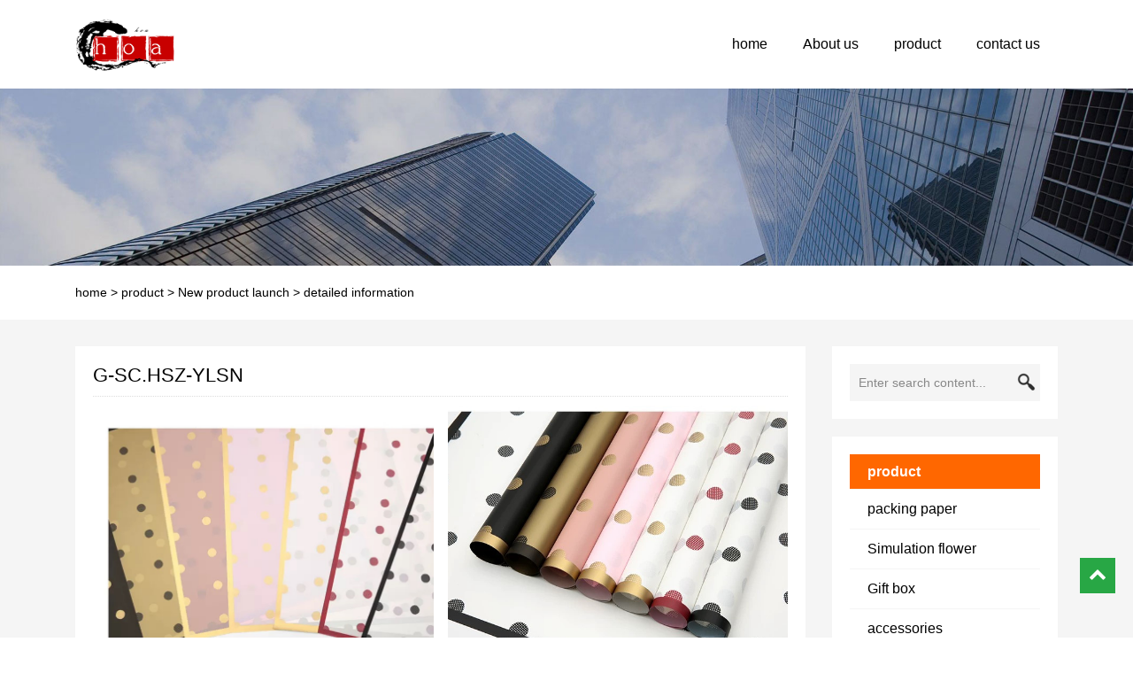

--- FILE ---
content_type: text/html; charset=UTF-8
request_url: http://www.hoa.show/product/1045.html
body_size: 6714
content:
<!DOCTYPE html>
<html id="doc">
<head>
<link rel="icon" href="http://www.hoa.show/wp-content/uploads/2020/09/favicon.png" type="image/x-icon" />
<link rel="shortcut icon" href="http://www.hoa.show/wp-content/uploads/2020/09/favicon.png" type="image/x-icon" />
<meta charset="UTF-8">
<meta name="viewport" content="width=device-width, initial-scale=1">
<meta http-equiv="Cache-Control" content="no-transform" /> 
<meta http-equiv="Cache-Control" content="no-siteapp" />
<meta name="applicable-device" content="pc,mobile">
<meta http-equiv="X-UA-Compatible" content="IE=edge">
<meta name="format-detection" content="telephone=no">
<title>G-SC.HSZ-YLSN - hoa.show</title><meta name="description" content="" />
<meta name="keywords" content="" />
<meta name='robots' content='max-image-preview:large' />
<link rel='stylesheet' id='wp-block-library-css' href='http://www.hoa.show/wp-includes/css/dist/block-library/style.min.css?ver=6.4.7' type='text/css' media='all' />
<style id='classic-theme-styles-inline-css' type='text/css'>
/*! This file is auto-generated */
.wp-block-button__link{color:#fff;background-color:#32373c;border-radius:9999px;box-shadow:none;text-decoration:none;padding:calc(.667em + 2px) calc(1.333em + 2px);font-size:1.125em}.wp-block-file__button{background:#32373c;color:#fff;text-decoration:none}
</style>
<style id='global-styles-inline-css' type='text/css'>
body{--wp--preset--color--black: #000000;--wp--preset--color--cyan-bluish-gray: #abb8c3;--wp--preset--color--white: #ffffff;--wp--preset--color--pale-pink: #f78da7;--wp--preset--color--vivid-red: #cf2e2e;--wp--preset--color--luminous-vivid-orange: #ff6900;--wp--preset--color--luminous-vivid-amber: #fcb900;--wp--preset--color--light-green-cyan: #7bdcb5;--wp--preset--color--vivid-green-cyan: #00d084;--wp--preset--color--pale-cyan-blue: #8ed1fc;--wp--preset--color--vivid-cyan-blue: #0693e3;--wp--preset--color--vivid-purple: #9b51e0;--wp--preset--gradient--vivid-cyan-blue-to-vivid-purple: linear-gradient(135deg,rgba(6,147,227,1) 0%,rgb(155,81,224) 100%);--wp--preset--gradient--light-green-cyan-to-vivid-green-cyan: linear-gradient(135deg,rgb(122,220,180) 0%,rgb(0,208,130) 100%);--wp--preset--gradient--luminous-vivid-amber-to-luminous-vivid-orange: linear-gradient(135deg,rgba(252,185,0,1) 0%,rgba(255,105,0,1) 100%);--wp--preset--gradient--luminous-vivid-orange-to-vivid-red: linear-gradient(135deg,rgba(255,105,0,1) 0%,rgb(207,46,46) 100%);--wp--preset--gradient--very-light-gray-to-cyan-bluish-gray: linear-gradient(135deg,rgb(238,238,238) 0%,rgb(169,184,195) 100%);--wp--preset--gradient--cool-to-warm-spectrum: linear-gradient(135deg,rgb(74,234,220) 0%,rgb(151,120,209) 20%,rgb(207,42,186) 40%,rgb(238,44,130) 60%,rgb(251,105,98) 80%,rgb(254,248,76) 100%);--wp--preset--gradient--blush-light-purple: linear-gradient(135deg,rgb(255,206,236) 0%,rgb(152,150,240) 100%);--wp--preset--gradient--blush-bordeaux: linear-gradient(135deg,rgb(254,205,165) 0%,rgb(254,45,45) 50%,rgb(107,0,62) 100%);--wp--preset--gradient--luminous-dusk: linear-gradient(135deg,rgb(255,203,112) 0%,rgb(199,81,192) 50%,rgb(65,88,208) 100%);--wp--preset--gradient--pale-ocean: linear-gradient(135deg,rgb(255,245,203) 0%,rgb(182,227,212) 50%,rgb(51,167,181) 100%);--wp--preset--gradient--electric-grass: linear-gradient(135deg,rgb(202,248,128) 0%,rgb(113,206,126) 100%);--wp--preset--gradient--midnight: linear-gradient(135deg,rgb(2,3,129) 0%,rgb(40,116,252) 100%);--wp--preset--font-size--small: 13px;--wp--preset--font-size--medium: 20px;--wp--preset--font-size--large: 36px;--wp--preset--font-size--x-large: 42px;--wp--preset--spacing--20: 0.44rem;--wp--preset--spacing--30: 0.67rem;--wp--preset--spacing--40: 1rem;--wp--preset--spacing--50: 1.5rem;--wp--preset--spacing--60: 2.25rem;--wp--preset--spacing--70: 3.38rem;--wp--preset--spacing--80: 5.06rem;--wp--preset--shadow--natural: 6px 6px 9px rgba(0, 0, 0, 0.2);--wp--preset--shadow--deep: 12px 12px 50px rgba(0, 0, 0, 0.4);--wp--preset--shadow--sharp: 6px 6px 0px rgba(0, 0, 0, 0.2);--wp--preset--shadow--outlined: 6px 6px 0px -3px rgba(255, 255, 255, 1), 6px 6px rgba(0, 0, 0, 1);--wp--preset--shadow--crisp: 6px 6px 0px rgba(0, 0, 0, 1);}:where(.is-layout-flex){gap: 0.5em;}:where(.is-layout-grid){gap: 0.5em;}body .is-layout-flow > .alignleft{float: left;margin-inline-start: 0;margin-inline-end: 2em;}body .is-layout-flow > .alignright{float: right;margin-inline-start: 2em;margin-inline-end: 0;}body .is-layout-flow > .aligncenter{margin-left: auto !important;margin-right: auto !important;}body .is-layout-constrained > .alignleft{float: left;margin-inline-start: 0;margin-inline-end: 2em;}body .is-layout-constrained > .alignright{float: right;margin-inline-start: 2em;margin-inline-end: 0;}body .is-layout-constrained > .aligncenter{margin-left: auto !important;margin-right: auto !important;}body .is-layout-constrained > :where(:not(.alignleft):not(.alignright):not(.alignfull)){max-width: var(--wp--style--global--content-size);margin-left: auto !important;margin-right: auto !important;}body .is-layout-constrained > .alignwide{max-width: var(--wp--style--global--wide-size);}body .is-layout-flex{display: flex;}body .is-layout-flex{flex-wrap: wrap;align-items: center;}body .is-layout-flex > *{margin: 0;}body .is-layout-grid{display: grid;}body .is-layout-grid > *{margin: 0;}:where(.wp-block-columns.is-layout-flex){gap: 2em;}:where(.wp-block-columns.is-layout-grid){gap: 2em;}:where(.wp-block-post-template.is-layout-flex){gap: 1.25em;}:where(.wp-block-post-template.is-layout-grid){gap: 1.25em;}.has-black-color{color: var(--wp--preset--color--black) !important;}.has-cyan-bluish-gray-color{color: var(--wp--preset--color--cyan-bluish-gray) !important;}.has-white-color{color: var(--wp--preset--color--white) !important;}.has-pale-pink-color{color: var(--wp--preset--color--pale-pink) !important;}.has-vivid-red-color{color: var(--wp--preset--color--vivid-red) !important;}.has-luminous-vivid-orange-color{color: var(--wp--preset--color--luminous-vivid-orange) !important;}.has-luminous-vivid-amber-color{color: var(--wp--preset--color--luminous-vivid-amber) !important;}.has-light-green-cyan-color{color: var(--wp--preset--color--light-green-cyan) !important;}.has-vivid-green-cyan-color{color: var(--wp--preset--color--vivid-green-cyan) !important;}.has-pale-cyan-blue-color{color: var(--wp--preset--color--pale-cyan-blue) !important;}.has-vivid-cyan-blue-color{color: var(--wp--preset--color--vivid-cyan-blue) !important;}.has-vivid-purple-color{color: var(--wp--preset--color--vivid-purple) !important;}.has-black-background-color{background-color: var(--wp--preset--color--black) !important;}.has-cyan-bluish-gray-background-color{background-color: var(--wp--preset--color--cyan-bluish-gray) !important;}.has-white-background-color{background-color: var(--wp--preset--color--white) !important;}.has-pale-pink-background-color{background-color: var(--wp--preset--color--pale-pink) !important;}.has-vivid-red-background-color{background-color: var(--wp--preset--color--vivid-red) !important;}.has-luminous-vivid-orange-background-color{background-color: var(--wp--preset--color--luminous-vivid-orange) !important;}.has-luminous-vivid-amber-background-color{background-color: var(--wp--preset--color--luminous-vivid-amber) !important;}.has-light-green-cyan-background-color{background-color: var(--wp--preset--color--light-green-cyan) !important;}.has-vivid-green-cyan-background-color{background-color: var(--wp--preset--color--vivid-green-cyan) !important;}.has-pale-cyan-blue-background-color{background-color: var(--wp--preset--color--pale-cyan-blue) !important;}.has-vivid-cyan-blue-background-color{background-color: var(--wp--preset--color--vivid-cyan-blue) !important;}.has-vivid-purple-background-color{background-color: var(--wp--preset--color--vivid-purple) !important;}.has-black-border-color{border-color: var(--wp--preset--color--black) !important;}.has-cyan-bluish-gray-border-color{border-color: var(--wp--preset--color--cyan-bluish-gray) !important;}.has-white-border-color{border-color: var(--wp--preset--color--white) !important;}.has-pale-pink-border-color{border-color: var(--wp--preset--color--pale-pink) !important;}.has-vivid-red-border-color{border-color: var(--wp--preset--color--vivid-red) !important;}.has-luminous-vivid-orange-border-color{border-color: var(--wp--preset--color--luminous-vivid-orange) !important;}.has-luminous-vivid-amber-border-color{border-color: var(--wp--preset--color--luminous-vivid-amber) !important;}.has-light-green-cyan-border-color{border-color: var(--wp--preset--color--light-green-cyan) !important;}.has-vivid-green-cyan-border-color{border-color: var(--wp--preset--color--vivid-green-cyan) !important;}.has-pale-cyan-blue-border-color{border-color: var(--wp--preset--color--pale-cyan-blue) !important;}.has-vivid-cyan-blue-border-color{border-color: var(--wp--preset--color--vivid-cyan-blue) !important;}.has-vivid-purple-border-color{border-color: var(--wp--preset--color--vivid-purple) !important;}.has-vivid-cyan-blue-to-vivid-purple-gradient-background{background: var(--wp--preset--gradient--vivid-cyan-blue-to-vivid-purple) !important;}.has-light-green-cyan-to-vivid-green-cyan-gradient-background{background: var(--wp--preset--gradient--light-green-cyan-to-vivid-green-cyan) !important;}.has-luminous-vivid-amber-to-luminous-vivid-orange-gradient-background{background: var(--wp--preset--gradient--luminous-vivid-amber-to-luminous-vivid-orange) !important;}.has-luminous-vivid-orange-to-vivid-red-gradient-background{background: var(--wp--preset--gradient--luminous-vivid-orange-to-vivid-red) !important;}.has-very-light-gray-to-cyan-bluish-gray-gradient-background{background: var(--wp--preset--gradient--very-light-gray-to-cyan-bluish-gray) !important;}.has-cool-to-warm-spectrum-gradient-background{background: var(--wp--preset--gradient--cool-to-warm-spectrum) !important;}.has-blush-light-purple-gradient-background{background: var(--wp--preset--gradient--blush-light-purple) !important;}.has-blush-bordeaux-gradient-background{background: var(--wp--preset--gradient--blush-bordeaux) !important;}.has-luminous-dusk-gradient-background{background: var(--wp--preset--gradient--luminous-dusk) !important;}.has-pale-ocean-gradient-background{background: var(--wp--preset--gradient--pale-ocean) !important;}.has-electric-grass-gradient-background{background: var(--wp--preset--gradient--electric-grass) !important;}.has-midnight-gradient-background{background: var(--wp--preset--gradient--midnight) !important;}.has-small-font-size{font-size: var(--wp--preset--font-size--small) !important;}.has-medium-font-size{font-size: var(--wp--preset--font-size--medium) !important;}.has-large-font-size{font-size: var(--wp--preset--font-size--large) !important;}.has-x-large-font-size{font-size: var(--wp--preset--font-size--x-large) !important;}
.wp-block-navigation a:where(:not(.wp-element-button)){color: inherit;}
:where(.wp-block-post-template.is-layout-flex){gap: 1.25em;}:where(.wp-block-post-template.is-layout-grid){gap: 1.25em;}
:where(.wp-block-columns.is-layout-flex){gap: 2em;}:where(.wp-block-columns.is-layout-grid){gap: 2em;}
.wp-block-pullquote{font-size: 1.5em;line-height: 1.6;}
</style>
<link rel='stylesheet' id='gudengbao-css' href='http://www.hoa.show/wp-content/themes/xsdhen/css/gudengbao.css?ver=6.4.7' type='text/css' media='all' />
<link rel='stylesheet' id='bootstrap-css' href='http://www.hoa.show/wp-content/themes/xsdhen/css/bootstrap.css?ver=6.4.7' type='text/css' media='all' />
<link rel='stylesheet' id='layout-css' href='http://www.hoa.show/wp-content/themes/xsdhen/css/layout.css?ver=6.4.7' type='text/css' media='all' />
<link rel='stylesheet' id='jquery.fancybox-css' href='http://www.hoa.show/wp-content/themes/xsdhen/css/jquery.fancybox.css?ver=6.4.7' type='text/css' media='all' />
<link rel='stylesheet' id='owl.carousel-css' href='http://www.hoa.show/wp-content/themes/xsdhen/css/owl.carousel.css?ver=6.4.7' type='text/css' media='all' />
<link rel='stylesheet' id='owl.theme.default-css' href='http://www.hoa.show/wp-content/themes/xsdhen/css/owl.theme.default.css?ver=6.4.7' type='text/css' media='all' />
<link rel='stylesheet' id='font-awesome-css' href='http://www.hoa.show/wp-content/themes/xsdhen/css/font-awesome.min.css?ver=6.4.7' type='text/css' media='all' />
<link rel='stylesheet' id='slicknav-css' href='http://www.hoa.show/wp-content/themes/xsdhen/css/slicknav.min.css?ver=6.4.7' type='text/css' media='all' />
<link rel='stylesheet' id='xs-style-css' href='http://www.hoa.show/wp-content/themes/xsdhen/style.css?ver=6.4.7' type='text/css' media='all' />
<link rel='stylesheet' id='responsive-css' href='http://www.hoa.show/wp-content/themes/xsdhen/css/responsive.css?ver=6.4.7' type='text/css' media='all' />
<script type="text/javascript" src="http://www.hoa.show/wp-includes/js/jquery/jquery.min.js?ver=3.7.1" id="jquery-core-js"></script>
<script type="text/javascript" src="http://www.hoa.show/wp-includes/js/jquery/jquery-migrate.min.js?ver=3.4.1" id="jquery-migrate-js"></script>
<link rel="https://api.w.org/" href="http://www.hoa.show/wp-json/" /><link rel="alternate" type="application/json" href="http://www.hoa.show/wp-json/wp/v2/product/1045" /><link rel="canonical" href="http://www.hoa.show/product/1045.html" />
<link rel="alternate" type="application/json+oembed" href="http://www.hoa.show/wp-json/oembed/1.0/embed?url=http%3A%2F%2Fwww.hoa.show%2Fproduct%2F1045.html" />
<link rel="alternate" type="text/xml+oembed" href="http://www.hoa.show/wp-json/oembed/1.0/embed?url=http%3A%2F%2Fwww.hoa.show%2Fproduct%2F1045.html&#038;format=xml" />
</head>
<body class="product-template-default single single-product postid-1045">
<header id="header">
	<!--
<div class="top-header d-none d-md-block">

<div class="container">
<div class="float-left">Welcome to <span>hoa.show</span></div>
<div class="float-right phone">Give us a call now：xxxxxxxx</div>
</div>
</div>
-->

<div class="btm-header">
<div class="container">
<div class="header-logo float-left">
<a title="hoa.show"  href="http://www.hoa.show">
<img src="http://www.hoa.show/wp-content/uploads/2020/09/logo.png" alt="hoa.show" />
</a>
</div>
<div class="header-menu float-right">
<ul id="menu-%e9%a1%b6%e9%83%a8%e8%8f%9c%e5%8d%95" class="header-menu-con sf-menu"><li id="menu-item-14" class="menu-item menu-item-type-post_type menu-item-object-page menu-item-home menu-item-14"><a href="http://www.hoa.show/">home</a></li>
<li id="menu-item-103" class="menu-item menu-item-type-post_type menu-item-object-page menu-item-103"><a href="http://www.hoa.show/about-us">About us</a></li>
<li id="menu-item-17" class="menu-item menu-item-type-taxonomy menu-item-object-products current-product-ancestor menu-item-has-children menu-item-17"><a href="http://www.hoa.show/products/products">product</a>
<ul class="sub-menu">
	<li id="menu-item-18" class="menu-item menu-item-type-taxonomy menu-item-object-products current-product-ancestor current-menu-parent current-product-parent menu-item-18"><a href="http://www.hoa.show/products/newarrival">New product launch</a></li>
	<li id="menu-item-19" class="menu-item menu-item-type-taxonomy menu-item-object-products menu-item-19"><a href="http://www.hoa.show/products/recommend">Hot selling products</a></li>
	<li id="menu-item-108" class="menu-item menu-item-type-taxonomy menu-item-object-products current-product-ancestor current-menu-parent current-product-parent menu-item-has-children menu-item-108"><a href="http://www.hoa.show/products/wrapper">packing paper</a>
	<ul class="sub-menu">
		<li id="menu-item-137" class="menu-item menu-item-type-taxonomy menu-item-object-products menu-item-137"><a href="http://www.hoa.show/products/pure-color">Solid color</a></li>
		<li id="menu-item-140" class="menu-item menu-item-type-taxonomy menu-item-object-products menu-item-140"><a href="http://www.hoa.show/products/composite">compound material</a></li>
		<li id="menu-item-139" class="menu-item menu-item-type-taxonomy menu-item-object-products current-product-ancestor current-menu-parent current-product-parent menu-item-139"><a href="http://www.hoa.show/products/opp1">OPP1</a></li>
		<li id="menu-item-138" class="menu-item menu-item-type-taxonomy menu-item-object-products menu-item-138"><a href="http://www.hoa.show/products/opp2">OPP2</a></li>
		<li id="menu-item-134" class="menu-item menu-item-type-taxonomy menu-item-object-products current-product-ancestor current-menu-parent current-product-parent menu-item-134"><a href="http://www.hoa.show/products/opp3">OPP3</a></li>
		<li id="menu-item-135" class="menu-item menu-item-type-taxonomy menu-item-object-products menu-item-135"><a href="http://www.hoa.show/products/nonwovens">non-woven</a></li>
		<li id="menu-item-136" class="menu-item menu-item-type-taxonomy menu-item-object-products menu-item-136"><a href="http://www.hoa.show/products/gridding">grid</a></li>
	</ul>
</li>
	<li id="menu-item-109" class="menu-item menu-item-type-taxonomy menu-item-object-products menu-item-has-children menu-item-109"><a href="http://www.hoa.show/products/diy">Simulation flower</a>
	<ul class="sub-menu">
		<li id="menu-item-142" class="menu-item menu-item-type-taxonomy menu-item-object-products menu-item-142"><a href="http://www.hoa.show/products/grass">grassland</a></li>
		<li id="menu-item-143" class="menu-item menu-item-type-taxonomy menu-item-object-products menu-item-143"><a href="http://www.hoa.show/products/flowerheads">flowerheads</a></li>
		<li id="menu-item-144" class="menu-item menu-item-type-taxonomy menu-item-object-products menu-item-144"><a href="http://www.hoa.show/products/other">other</a></li>
		<li id="menu-item-141" class="menu-item menu-item-type-taxonomy menu-item-object-products menu-item-141"><a href="http://www.hoa.show/products/tree">tree</a></li>
		<li id="menu-item-145" class="menu-item menu-item-type-taxonomy menu-item-object-products menu-item-145"><a href="http://www.hoa.show/products/leaves">leaves</a></li>
	</ul>
</li>
	<li id="menu-item-110" class="menu-item menu-item-type-taxonomy menu-item-object-products menu-item-has-children menu-item-110"><a href="http://www.hoa.show/products/giftbox">Gift box</a>
	<ul class="sub-menu">
		<li id="menu-item-157" class="menu-item menu-item-type-taxonomy menu-item-object-products menu-item-157"><a href="http://www.hoa.show/products/steelmaterial">Steel materials</a></li>
		<li id="menu-item-154" class="menu-item menu-item-type-taxonomy menu-item-object-products menu-item-154"><a href="http://www.hoa.show/products/wood">Wood materials</a></li>
		<li id="menu-item-158" class="menu-item menu-item-type-taxonomy menu-item-object-products menu-item-158"><a href="http://www.hoa.show/products/othermaterials">Other materials</a></li>
		<li id="menu-item-156" class="menu-item menu-item-type-taxonomy menu-item-object-products menu-item-156"><a href="http://www.hoa.show/products/transparent">transparent</a></li>
		<li id="menu-item-155" class="menu-item menu-item-type-taxonomy menu-item-object-products menu-item-155"><a href="http://www.hoa.show/products/carton">carton</a></li>
	</ul>
</li>
	<li id="menu-item-112" class="menu-item menu-item-type-taxonomy menu-item-object-products menu-item-has-children menu-item-112"><a href="http://www.hoa.show/products/gift">gift</a>
	<ul class="sub-menu">
		<li id="menu-item-152" class="menu-item menu-item-type-taxonomy menu-item-object-products menu-item-152"><a href="http://www.hoa.show/products/womensdaygift">Women&#8217;s Day Gift</a></li>
		<li id="menu-item-149" class="menu-item menu-item-type-taxonomy menu-item-object-products menu-item-149"><a href="http://www.hoa.show/products/high-endgifts">Advanced Gifts</a></li>
		<li id="menu-item-151" class="menu-item menu-item-type-taxonomy menu-item-object-products menu-item-151"><a href="http://www.hoa.show/products/teachersdaygifts">Gift for Teachers&#8217;Day</a></li>
		<li id="menu-item-146" class="menu-item menu-item-type-taxonomy menu-item-object-products menu-item-146"><a href="http://www.hoa.show/products/other-gift">other</a></li>
		<li id="menu-item-153" class="menu-item menu-item-type-taxonomy menu-item-object-products menu-item-153"><a href="http://www.hoa.show/products/valentine">Valentine&#8217;s Day Gift</a></li>
		<li id="menu-item-148" class="menu-item menu-item-type-taxonomy menu-item-object-products menu-item-148"><a href="http://www.hoa.show/products/birthdaygift">a birthday present</a></li>
		<li id="menu-item-147" class="menu-item menu-item-type-taxonomy menu-item-object-products menu-item-147"><a href="http://www.hoa.show/products/christmas-gift">Christmas gift</a></li>
		<li id="menu-item-150" class="menu-item menu-item-type-taxonomy menu-item-object-products menu-item-150"><a href="http://www.hoa.show/products/new-years-gift">New Year Gift</a></li>
	</ul>
</li>
	<li id="menu-item-111" class="menu-item menu-item-type-taxonomy menu-item-object-products menu-item-has-children menu-item-111"><a href="http://www.hoa.show/products/accessories">accessories</a>
	<ul class="sub-menu">
		<li id="menu-item-162" class="menu-item menu-item-type-taxonomy menu-item-object-products menu-item-162"><a href="http://www.hoa.show/products/container">container</a></li>
		<li id="menu-item-161" class="menu-item menu-item-type-taxonomy menu-item-object-products menu-item-161"><a href="http://www.hoa.show/products/other-accessories">other</a></li>
		<li id="menu-item-159" class="menu-item menu-item-type-taxonomy menu-item-object-products menu-item-159"><a href="http://www.hoa.show/products/tool">tool</a></li>
		<li id="menu-item-160" class="menu-item menu-item-type-taxonomy menu-item-object-products menu-item-160"><a href="http://www.hoa.show/products/steelwire">steel wire</a></li>
	</ul>
</li>
	<li id="menu-item-113" class="menu-item menu-item-type-taxonomy menu-item-object-products menu-item-has-children menu-item-113"><a href="http://www.hoa.show/products/riband">silk ribbon</a>
	<ul class="sub-menu">
		<li id="menu-item-166" class="menu-item menu-item-type-taxonomy menu-item-object-products menu-item-166"><a href="http://www.hoa.show/products/ribbonriband">silk ribbon</a></li>
		<li id="menu-item-163" class="menu-item menu-item-type-taxonomy menu-item-object-products menu-item-163"><a href="http://www.hoa.show/products/ppribbon">Packaging tape</a></li>
		<li id="menu-item-164" class="menu-item menu-item-type-taxonomy menu-item-object-products menu-item-164"><a href="http://www.hoa.show/products/other-riband">other</a></li>
		<li id="menu-item-168" class="menu-item menu-item-type-taxonomy menu-item-object-products menu-item-168"><a href="http://www.hoa.show/products/fabricwith-riband">clothing</a></li>
	</ul>
</li>
</ul>
</li>
<li id="menu-item-16" class="menu-item menu-item-type-post_type menu-item-object-page menu-item-16"><a href="http://www.hoa.show/contact-us">contact us</a></li>
</ul></div>
<div id="slick-mobile-menu"></div>
</div>
</div>
</header><section id="slider" class="text-center">
<img src="http://www.hoa.show/wp-content/themes/xsdhen/images/s1.jpg" alt="G-SC.HSZ-YLSN" title="G-SC.HSZ-YLSN">
</section>
<nav  class="crumbs"><div class="container"><div class="con"> <a itemprop="breadcrumb" href="http://www.hoa.show">home</a> > <a href="http://www.hoa.show/products/products">product</a> > <a href="http://www.hoa.show/products/newarrival">New product launch</a> > <span>detailed information</span></div></div></nav><main class="f5 pt-30 pb-30">
<div class="container">
<div class="row">
<div class="col-md-9 col-12">
<div class="content">
<div class="entry-meta">
<h1 class="mb-10">G-SC.HSZ-YLSN </h1>
</div>
<div class="entry-content">

<figure class="wp-block-gallery columns-2 is-cropped wp-block-gallery-1 is-layout-flex wp-block-gallery-is-layout-flex"><ul class="blocks-gallery-grid"><li class="blocks-gallery-item"><figure><a target="_blank" href="http://www.hoa.show/wp-content/uploads/2020/10/SC.HSZ_.YLSN_.jpg"><img fetchpriority="high" decoding="async" width="775" height="1200" src="http://www.hoa.show/wp-content/uploads/2020/10/SC.HSZ_.YLSN_.jpg" alt="G-SC.HSZ-YLSN" title="G-SC.HSZ-YLSN" alt="" data-id="1039" data-full-url="http://www.hoa.show/wp-content/uploads/2020/10/SC.HSZ_.YLSN_.jpg" data-link="http://www.hoa.show/sc-hsz-ylsn" class="wp-image-1039"/></a></figure></li><li class="blocks-gallery-item"><figure><a target="_blank" href="http://www.hoa.show/wp-content/uploads/2020/10/SC.HSZ_.YLSN2_.jpg"><img decoding="async" width="790" height="987" src="http://www.hoa.show/wp-content/uploads/2020/10/SC.HSZ_.YLSN2_.jpg" alt="G-SC.HSZ-YLSN" title="G-SC.HSZ-YLSN" alt="" data-id="1041" data-full-url="http://www.hoa.show/wp-content/uploads/2020/10/SC.HSZ_.YLSN2_.jpg" data-link="http://www.hoa.show/sc-hsz-ylsn2" class="wp-image-1041"/></a></figure></li></ul></figure>



<figure class="wp-block-gallery columns-2 is-cropped wp-block-gallery-2 is-layout-flex wp-block-gallery-is-layout-flex"><ul class="blocks-gallery-grid"><li class="blocks-gallery-item"><figure><a target="_blank" href="http://www.hoa.show/wp-content/uploads/2020/10/SC.HSZ_.YLSN7_.jpg"><img decoding="async" width="800" height="800" src="http://www.hoa.show/wp-content/uploads/2020/10/SC.HSZ_.YLSN7_.jpg" alt="G-SC.HSZ-YLSN" title="G-SC.HSZ-YLSN" alt="" data-id="1044" data-full-url="http://www.hoa.show/wp-content/uploads/2020/10/SC.HSZ_.YLSN7_.jpg" data-link="http://www.hoa.show/sc-hsz-ylsn7" class="wp-image-1044" srcset="http://www.hoa.show/wp-content/uploads/2020/10/SC.HSZ_.YLSN7_.jpg 800w, http://www.hoa.show/wp-content/uploads/2020/10/SC.HSZ_.YLSN7_-150x150.jpg 150w" sizes="(max-width: 800px) 100vw, 800px" /></a></figure></li><li class="blocks-gallery-item"><figure><a target="_blank" href="http://www.hoa.show/wp-content/uploads/2020/10/SC.HSZ_.YLSN4_.jpg"><img loading="lazy" decoding="async" width="800" height="800" src="http://www.hoa.show/wp-content/uploads/2020/10/SC.HSZ_.YLSN4_.jpg" alt="G-SC.HSZ-YLSN" title="G-SC.HSZ-YLSN" alt="" data-id="1043" data-full-url="http://www.hoa.show/wp-content/uploads/2020/10/SC.HSZ_.YLSN4_.jpg" data-link="http://www.hoa.show/sc-hsz-ylsn4" class="wp-image-1043" srcset="http://www.hoa.show/wp-content/uploads/2020/10/SC.HSZ_.YLSN4_.jpg 800w, http://www.hoa.show/wp-content/uploads/2020/10/SC.HSZ_.YLSN4_-150x150.jpg 150w" sizes="(max-width: 800px) 100vw, 800px" /></a></figure></li><li class="blocks-gallery-item"><figure><a target="_blank" href="http://www.hoa.show/wp-content/uploads/2020/10/SC.HSZ_.YLSN1_.jpg"><img loading="lazy" decoding="async" width="775" height="1200" src="http://www.hoa.show/wp-content/uploads/2020/10/SC.HSZ_.YLSN1_.jpg" alt="G-SC.HSZ-YLSN" title="G-SC.HSZ-YLSN" alt="" data-id="1040" data-full-url="http://www.hoa.show/wp-content/uploads/2020/10/SC.HSZ_.YLSN1_.jpg" data-link="http://www.hoa.show/sc-hsz-ylsn1" class="wp-image-1040"/></a></figure></li><li class="blocks-gallery-item"><figure><a target="_blank" href="http://www.hoa.show/wp-content/uploads/2020/10/SC.HSZ_.YLSN_.jpg"><img fetchpriority="high" decoding="async" width="775" height="1200" src="http://www.hoa.show/wp-content/uploads/2020/10/SC.HSZ_.YLSN_.jpg" alt="G-SC.HSZ-YLSN" title="G-SC.HSZ-YLSN" alt="" data-id="1039" data-full-url="http://www.hoa.show/wp-content/uploads/2020/10/SC.HSZ_.YLSN_.jpg" data-link="http://www.hoa.show/sc-hsz-ylsn" class="wp-image-1039"/></a></figure></li><li class="blocks-gallery-item"><figure><a target="_blank" href="http://www.hoa.show/wp-content/uploads/2020/10/SC.HSZ_.YLSN3_.jpg"><img loading="lazy" decoding="async" width="790" height="809" src="http://www.hoa.show/wp-content/uploads/2020/10/SC.HSZ_.YLSN3_.jpg" alt="G-SC.HSZ-YLSN" title="G-SC.HSZ-YLSN" alt="" data-id="1042" data-full-url="http://www.hoa.show/wp-content/uploads/2020/10/SC.HSZ_.YLSN3_.jpg" data-link="http://www.hoa.show/sc-hsz-ylsn3" class="wp-image-1042"/></a></figure></li></ul></figure>
</div>
<nav id="nav-single" class="clearfix">
<div class="nav-previous">Previous: <a href="http://www.hoa.show/product/1038.html" rel="prev">G-SC.HSZ-FW</a></div>
<div class="nav-next">next: <a href="http://www.hoa.show/product/1056.html" rel="next">G-SC.HSZ-JTM</a></div>
</nav>
</div>
<div class="cp-xg mt-20">
<h3>connect</h3>
<ul class="pro-con">
<div class="row">
<li class="col-md-4 col-4">
<a href="http://www.hoa.show/product/2641.html"  title="CA-DBCH3T">
<img src="http://www.hoa.show/wp-content/themes/xsdhen/timthumb.php?src=http://www.hoa.show/wp-content/uploads/2020/12/hoa.show_2020-12-30_07-02-45.jpg&h=300&w=300&zc=1" alt="CA-DBCH3T" />
<p>CA-DBCH3T</p>
</a>
</li>
<li class="col-md-4 col-4">
<a href="http://www.hoa.show/product/2881.html"  title="CA-KLMJH">
<img src="http://www.hoa.show/wp-content/themes/xsdhen/timthumb.php?src=http://www.hoa.show/wp-content/uploads/2021/01/CA-CSKLM.jpg&h=300&w=300&zc=1" alt="CA-KLMJH" />
<p>CA-KLMJH</p>
</a>
</li>
<li class="col-md-4 col-4">
<a href="http://www.hoa.show/product/2680.html"  title="CA-YJLDQ">
<img src="http://www.hoa.show/wp-content/themes/xsdhen/timthumb.php?src=http://www.hoa.show/wp-content/uploads/2020/12/hoa.show_2020-12-30_12-52-11.jpg&h=300&w=300&zc=1" alt="CA-YJLDQ" />
<p>CA-YJLDQ</p>
</a>
</li>
</div>
</ul>
</div></div>
<div class="col-md-3 d-none d-md-block">
<div class="sidebar">
<aside id="search-2" class="widget widget_search"><form method="get" id="searchform" action="http://www.hoa.show">
		<input type="text" class="field" name="s" id="s" placeholder="Enter search content...">
		<input type="submit" class="submit" name="submit" id="searchsubmit" value="search">
</form></aside><aside id="nav_menu-2" class="widget widget_nav_menu"><h3 class="widget-title">product</h3><div class="menu-%e4%ba%a7%e5%93%81%e4%be%a7%e9%9d%a2%e8%8f%9c%e5%8d%951-container"><ul id="menu-%e4%ba%a7%e5%93%81%e4%be%a7%e9%9d%a2%e8%8f%9c%e5%8d%951" class="menu"><li id="menu-item-114" class="menu-item menu-item-type-taxonomy menu-item-object-products current-product-ancestor current-menu-parent current-product-parent menu-item-114"><a href="http://www.hoa.show/products/wrapper">packing paper</a></li>
<li id="menu-item-115" class="menu-item menu-item-type-taxonomy menu-item-object-products menu-item-115"><a href="http://www.hoa.show/products/diy">Simulation flower</a></li>
<li id="menu-item-116" class="menu-item menu-item-type-taxonomy menu-item-object-products menu-item-116"><a href="http://www.hoa.show/products/giftbox">Gift box</a></li>
<li id="menu-item-117" class="menu-item menu-item-type-taxonomy menu-item-object-products menu-item-117"><a href="http://www.hoa.show/products/accessories">accessories</a></li>
<li id="menu-item-118" class="menu-item menu-item-type-taxonomy menu-item-object-products menu-item-118"><a href="http://www.hoa.show/products/gift">gift</a></li>
<li id="menu-item-119" class="menu-item menu-item-type-taxonomy menu-item-object-products menu-item-119"><a href="http://www.hoa.show/products/riband">silk ribbon</a></li>
</ul></div></aside></div>
</div>
</div>
</div>
</main>
<section id="footer">
<div class="footer-top clearfix pt-30 pb-30">
<div class="container">
<div class="row">
<div class="col-md-2 d-none d-md-block">
<h3>
About us</h3>
<ul id="menu-%e5%85%b3%e4%ba%8e%e6%88%91%e4%bb%ac%e8%8f%9c%e5%8d%95" class="web-menu-con"><li id="menu-item-21" class="menu-item menu-item-type-post_type menu-item-object-page menu-item-21"><a href="http://www.hoa.show/about-us">About us</a></li>
<li id="menu-item-22" class="menu-item menu-item-type-post_type menu-item-object-page menu-item-22"><a href="http://www.hoa.show/contact-us">contact us</a></li>
</ul></div>
<div class="col-md-2 d-none d-md-block">
<h3>
product</h3>
<ul id="menu-%e4%ba%a7%e5%93%81%e4%b8%ad%e5%bf%83%e8%8f%9c%e5%8d%95" class="custom-menu-con"><li id="menu-item-120" class="menu-item menu-item-type-taxonomy menu-item-object-products current-product-ancestor current-menu-parent current-product-parent menu-item-120"><a href="http://www.hoa.show/products/wrapper">packing paper</a></li>
<li id="menu-item-121" class="menu-item menu-item-type-taxonomy menu-item-object-products menu-item-121"><a href="http://www.hoa.show/products/diy">Simulation flower</a></li>
<li id="menu-item-122" class="menu-item menu-item-type-taxonomy menu-item-object-products menu-item-122"><a href="http://www.hoa.show/products/giftbox">Gift box</a></li>
<li id="menu-item-123" class="menu-item menu-item-type-taxonomy menu-item-object-products menu-item-123"><a href="http://www.hoa.show/products/accessories">label</a></li>
<li id="menu-item-124" class="menu-item menu-item-type-taxonomy menu-item-object-products menu-item-124"><a href="http://www.hoa.show/products/gift">gift</a></li>
<li id="menu-item-125" class="menu-item menu-item-type-taxonomy menu-item-object-products menu-item-125"><a href="http://www.hoa.show/products/riband">silk ribbon</a></li>
</ul></div>

<!--	
<div class="col-md-2 d-none d-md-block">
<h3>
News Center</h3>
<ul id="menu-%e6%96%b0%e9%97%bb%e4%b8%ad%e5%bf%83%e8%8f%9c%e5%8d%95" class="theme-menu-con"><li id="menu-item-26" class="menu-item menu-item-type-taxonomy menu-item-object-category menu-item-26"><a href="http://www.hoa.show/category/news">News</a></li>
</ul></div>
-->

<div class="col-md-4 col-6">
<h3>contact us</h3>
<div class="tel">
<a href="tel:0358208999">0358208999</a>（ZALO）<br />
<a href="tel:0869959228">0869959228</a>（ZALO）<br />
phone:<a target="_blank" href="tel:+8618077057729" data-type="tel" data-id="tel:+8618077057729">+8618077057729</a><br />
email:<a target="_blank" href="mailto:lamlinjian@gmail.com">lamlinjian@gmail.com</a><br />
</div>
</div> 
<div class="col-md-2 col-6">
<h3>Follow us</h3>
<img src="http://www.hoa.show/wp-content/uploads/2023/07/hoa.show_2020-09-24_14-15-41.png">
</div> 
</div>
</div>
</div>
<div class="footer-btm clearfix f5 pt-30 pb-30">
<div class="container">
<div class="copyr text-center">
<p>Copyright © 2026 <a href="http://www.hoa.show">hoa.show</a> All Rights Reserved &nbsp;<div style="display:none;">
<script type="text/javascript" src="https://s4.cnzz.com/z_stat.php?id=1279618547&web_id=1279618547"></script>
</div></p>
</div>
</div>
</div>
</section>
<style id='core-block-supports-inline-css' type='text/css'>
.wp-block-gallery.wp-block-gallery-1{--wp--style--unstable-gallery-gap:var( --wp--style--gallery-gap-default, var( --gallery-block--gutter-size, var( --wp--style--block-gap, 0.5em ) ) );gap:var( --wp--style--gallery-gap-default, var( --gallery-block--gutter-size, var( --wp--style--block-gap, 0.5em ) ) );}.wp-block-gallery.wp-block-gallery-2{--wp--style--unstable-gallery-gap:var( --wp--style--gallery-gap-default, var( --gallery-block--gutter-size, var( --wp--style--block-gap, 0.5em ) ) );gap:var( --wp--style--gallery-gap-default, var( --gallery-block--gutter-size, var( --wp--style--block-gap, 0.5em ) ) );}
</style>
<script type="text/javascript" src="http://www.hoa.show/wp-content/themes/xsdhen/js/bootstrap.js?ver=6.4.7" id="bootstrap-js"></script>
<script type="text/javascript" src="http://www.hoa.show/wp-content/themes/xsdhen/js/superfish.js?ver=6.4.7" id="superfish-js"></script>
<script type="text/javascript" src="http://www.hoa.show/wp-content/themes/xsdhen/js/jquery.slicknav.js?ver=6.4.7" id="slicknav-js"></script>
<script type="text/javascript" src="http://www.hoa.show/wp-content/themes/xsdhen/js/modernizr.js?ver=6.4.7" id="modernizr-js"></script>
<script type="text/javascript" src="http://www.hoa.show/wp-content/themes/xsdhen/js/html5.js?ver=6.4.7" id="html5-js"></script>
<script type="text/javascript" src="http://www.hoa.show/wp-content/themes/xsdhen/js/owl.carousel.js?ver=6.4.7" id="carousel-js"></script>
<script type="text/javascript" src="http://www.hoa.show/wp-content/themes/xsdhen/js/jquery.fancybox.js?ver=6.4.7" id="fancybox-js"></script>
<script type="text/javascript" src="http://www.hoa.show/wp-content/themes/xsdhen/js/xs.js?ver=6.4.7" id="xs-js"></script>
<div class="side-top">
<a href="javascript:;" class="gotop"><i class="f_top fa fa-chevron-up"></i></a>
</div>
</body>
</html>

--- FILE ---
content_type: text/css
request_url: http://www.hoa.show/wp-content/themes/xsdhen/style.css?ver=6.4.7
body_size: 3476
content:
@charset "utf-8";

html, body, applet, object, iframe, h1, h2, h3, h4, h5, h6, blockquote, pre, abbr, acronym, address, big, cite, code, del, dfn, font, ins, kbd, q, s, samp, small, strike , sub, sup, tt, var, dl, dt, dd, ol, ul, li, fieldset, form, label, legend, caption, tbody, tfoot, thead,figure {
	border: 0;
	font-size: 14px;
	font-style: inherit;
	font-weight: inherit;
	outline: 0;
	padding: 0;
	margin: 0;
	vertical-align: baseline;
}
body{
	background-color: #ffffff;
	color: #000;
}
p{
	padding: 0;
	margin: 0;	
}
ul,li,ol {
	list-style: none;
	background: transparent;
	margin-bottom:0;
}
a,a:focus{
	text-decoration: none;
	color: #000;
}
a:hover{
	color:#ff6700;
	text-decoration: none;
}
a,button,input{ 
outline: none;
}
img {
    max-width: 100%;
    height: auto;
    vertical-align: top;
    -ms-interpolation-mode: bicubic;
    border: 0;
}
.alignleft {
display:inline;
float:left;
margin-right:1.625em;
}
.alignright {
display:inline;
float:right;
margin-left:1.625em;
}
.aligncenter {
clear:both;
display:block;
margin-left:auto;
margin-right:auto;
}
:-moz-placeholder { /* Mozilla Firefox 4 to 18 */
    color: #888888; opacity:1; 
}

::-moz-placeholder { /* Mozilla Firefox 19+ */
    color: #888888;opacity:1;
}

input:-ms-input-placeholder{
  color: #888888;opacity:1;
}

input::-webkit-input-placeholder{
   color: #888888;opacity:1;
}
embed,
iframe,
object {
  max-width: 100%;
  margin:20PX auto;
  display:block;
}
table{
  margin:15px auto;
  border-collapse:collapse;
  border:1px solid #aaa;
  width:100%;
}
table th {
  vertical-align:baseline;
  padding:5px 15px 5px 6px;
  background-color:#3F3F3F;
  border:1px solid #3F3F3F;
  text-align:left;
  color:#fff;
}
table td {
	vertical-align: middle;
	padding: 10px;
  border:1px solid #aaa;
}
table tr:nth-child(odd) {
  background-color:#F5F5F5;
}
table tr:nth-child(even) {
  background-color:#fff;
}
.f5{background: #f5f5f5;}
#header{
	position:relative;
}
#header .top-header {
	position: relative;
    z-index: 30;
    height: 40px;
    line-height: 40px;
    color: #b0b0b0;
    background: #333;
}
.phone{padding-right:20px;}
.btm-header{
    height: 100px;
    line-height: 100px;
} 
.header-logo{max-width:70%;}
.header-logo h1{
		line-height:0;
         font-size:0;
         overflow:hidden;
}
.header-logo a{
	line-height:100px;
	display:block;
}
.header-logo a img{
	vertical-align: middle;
	width:auto;
	display:inline-block;
	max-height:60px;
	}

.header-menu>ul>li{
	float:left;
	position:relative;
    height: 100px;
    line-height: 100px;
}
.header-menu>ul>li.current-menu-item>a{
	font-weight:bold;
}
.header-menu>ul>li>a{
    display:inline-block;
    font-size: 16px;
    position: relative;
	padding:0 20px;
    color: #000;
	height: 38px;
    line-height: 38px;
}
.header-menu>ul>li:hover>a{
	background-color:#ff6700;
	color:#fff;
}
.sf-menu ul {
    position: absolute;
    width: 200px;
    display: none;
    z-index: 9999;
    background: #FFF;
    box-shadow: 0 0 10px rgba(0, 0, 0, 0.3);
    top: 100%;
}
.sf-menu ul li {
    width: 100%;
    border-bottom: 1px solid #dcdcdc;
    position: relative;
    z-index: 9999;
    line-height: 1.4;
}
.sf-menu ul li:last-child{border-bottom: none;}
.sf-menu ul li a {
    display: block;
    border: none;
	padding: 10px 10px 10px 20px;
}
.sf-menu ul li:hover {
	background:#ff6700;
}
.sf-menu ul >li:hover>a{color:#fff;}
.sf-menu ul ul {
    top: 1px;
    left: 100%;
}
.sf-menu li li ul {
    margin-top: -1px;
}
#slider{position:relative;}
#slider .owl-dots{
	position: absolute;
    width: 100%;
    bottom: 0px;
}

.pro-title{
	height:60px;
	overflow:hidden;
}
.pro-title h3{
	float:left;
}
.pro-title h3 a{
    font-size: 20px;
    font-weight: 600;
    line-height: 60px;
    color: #333;
}
.pro-title ul{
	float:right;
	margin-top:20px;
}
.pro-title ul li{
	float:left;
	margin-left:30px;
}
.pro-title ul li a{
	font-size:16px;
}
.pro-con{
	overflow:hidden;
}
.pro-con li{
	margin-bottom:20px;
}
.pro-con li a{
	padding:20px;
	background-color:#ffffff;
	display:block;
	text-align:center;
}
.pro-con li a p{
	margin-top:10px;
	text-align:center;
	height: 20px;
    line-height: 20px;
    overflow: hidden;
}

#gallery-1 img{padding:10px;border:none !important;}

.inews{
	overflow:hidden;
}
.inews .row{
	display: -webkit-box;
    display: -moz-box;
    display: -ms-flexbox;
    display: -webkit-flex;
    display: -webkit-inline-box;
    display: flex;
    -webkit-flex-flow: row wrap;
    -ms-flex-flow: row wrap;
    -webkit-box-orient: horizontal;
    -webkit-box-direction: normal;
    flex-flow: row wrap;
    -webkit-box-pack: start;
    -webkit-justify-content: flex-start;
    -ms-flex-pack: start;
    justify-content: flex-start;
    clear: both;
    -webkit-flex-basis: 100%;
    -ms-flex-preferred-size: 100%;
    flex-basis: 100%;
}

.news-con{
	padding: 20px;
    background-color: #ffffff;
}
.news-con li{
	line-height: 28px;
    height: 28px;
	    position: relative;
	overflow: hidden;
    white-space: nowrap;
    text-overflow: ellipsis;
}
.news-con li:before {
    display: inline-block;
    width: 5px;
    height: 5px;
    background:#ff6700;
    border-radius: 50%;
    -webkit-border-radius: 50%;
    content: "";
    margin-top: -2px;
    position: absolute;
    top: 50%;
}
.news-con li a{
	padding-left:15px;
}


.footer-top h3{
    font-size: 16px;
    position: relative;
    padding-bottom: 10px;
    margin-bottom: 15px;
    font-weight: 600;
}
.footer-top h3:after {
    display: block;
    content: '';
    width: 30px;
    height: 1px;
    background-color: #ff6700;
    position: absolute;
    left: 0;
    bottom: 0;
}

.footer-top ul li a{
	display:block;
	line-height: 2;
}

.footer-top .tel{
	line-height: 2;
}
.link {overflow:hidden;}
.link  h3{font-size:16px;margin-bottom:10px;}
.link ul li {
    float: left;
    margin: 0 10px 10px 0;
}
.copyr a{
	color:#333;
}


.sidebar aside{
	margin-bottom:20px;
	background-color: #fff;
	padding:20px;
}
.sidebar aside:last-child{
	margin-bottom:0;
}
.sidebar h3.widget-title{
	    font-size: 16px;
    border-bottom: 1px solid #f5f5f5;
    display: block;
    font-weight: bold;
    padding: 10px 15px 10px 20px;
	background-color: #ff6700;
    color: #fff;
}
.sidebar ul.menu>li{
    border-bottom: 1px solid #f5f5f5;
    padding: 10px 15px 10px 20px;
}
.sidebar ul.menu>li a{
    display: block;
font-size:16px;	
}
.sidebar ul.menu .sub-menu{
	padding-left:10px;
}
.widget_recent_entries ul {
    margin-top: 15px;
}
.widget_recent_entries ul li {
    margin-bottom: 10px;
    position: relative;
	border-bottom: 1px solid #f5f5f5;
    padding-bottom: 10px;
}

.widget_search form {
    position: relative;
    width: 100%;
}
.widget_search #s{
	width: 100%;
    line-height: 42px;
    border: 0;
    background-color: #f5f5f5;
    height: 42px;
    padding-left: 10px;
}
.widget_search #searchsubmit{
    text-indent: -99999px;
    position: absolute;
    right: 2%;
    top: 20%;
    width: 24px;
	height: 24px;
    border: none;
    line-height: 1;
	background: url(images/search.png) no-repeat ;
}

.crumbs{
	padding:20px 0;
}
.tagcloud{margin-top:10px;}
.tagcloud a{
	margin:5px 10px 5px 0;
	display:inline-block;
}
.entry-des p{
    padding: 20px;
    background-color: #ffffff;
	margin-bottom: 20px;
}
.content{
	padding: 20px;
    background: #ffffff;
}
.content-list li{
    overflow: hidden;
    margin-bottom: 10px;
    border-bottom: 1px solid #f5f5f5;
    padding-bottom: 10px;
}
.content-list li a{
	display:inline-block;
	width: 100%;
}
.content-list li a:before {
    width: 5px;
    height: 5px;
    background: #8BBEE4;
    border-radius: 50%;
    -webkit-border-radius: 50%;
    margin-right: 10px;
    content: "";
    float: left;
    margin-top: 10px;
}
.content-list li:last-child{
	margin-bottom:0;
}
.content-list li span.title{
	width: 80%;
    overflow: hidden;
    white-space: nowrap;
    text-overflow: ellipsis;
    display: inline-block;
}
.entry-meta h1 {
	border-bottom: 1px dotted #ddd;
    font-size: 22px;
    padding: 0px 0px 10px 0px;
}
.entry-content{
	overflow:hidden;
	font-size: 16px;
}
.entry-content p{
	margin-bottom:20px;
	line-height: 1.75;
}
.entry-content p:last-child{
	margin-bottom:0;
}
.entry-content a{
    color: #ff0000;	
}
.entry-content div{
	margin-bottom:20px;
	max-width: 100%;
	font-size: 16px;
}
.entry-content h2 {
    font-size: 20px;
    font-weight: bold;
    margin-bottom:20px;
}
.entry-content h3 {
    font-size: 20px;
    font-weight: bold;
    margin-bottom:20px;
}
.entry-content ul {
  list-style: disc;
  /* margin: 0 0 15px 30px; */
}
 .entry-content ul li {
  list-style: disc;
  font-size: 16px;
  line-height: 1.6;
}

.entry-content ol {
  list-style: decimal;
  margin: 0 0 15px 30px;
}
 .entry-content ol li {
  list-style: decimal;
  font-size: 16px;
  line-height: 1.6;
}
.entry-content blockquote {
	padding: 10px 20px;
	margin: 0 0 20px;
	font-size: 16px;
	border-left: 5px solid #8952E9;
	background-color: #f5f5f5;
}
.gallery .gallery-item img{
	border: none !important;
}
div.wp-caption{
	max-width:100%;
}
p.wp-caption-text,dd.wp-caption-text{
	text-align: center;
    margin-top: 10px;
    font-weight: bold;
	font-size:16px;
}
.single-header{
	margin-bottom:10px;
	border-bottom: 1px dotted #cccccc;
}
.single-header h1 {
    font-size: 20px;
    line-height: 1.6;
    font-weight: bold;
	max-width:600px;
	margin:auto;
	text-align:center;
}

 .single-header .single-meta {
  overflow: hidden;
  padding: 10px;   
  color: #999999;
}
 .single-header .single-meta .author,
 .single-header .single-meta .time {
  margin-right: 10px;
  line-height: 36px;
}
#nav-single{
	border-top: 1px solid #f5f5f5;
    margin-top: 20px;
    padding-top: 20px;
}
#nav-single div{
	height: 30px;
    line-height: 30px;
    overflow: hidden;

}
.cp-xg h3 {
    font-size: 18px;
    color: #333;
    margin-bottom: 20px;
}
.navigation {
  text-align: center;
  display:block;
}
.navigation a,
.navigation span {
  display: inline-block;
  border: 1px solid #f5f5f5;
  padding: 10px 20px;
  margin: 0 1px;
      background-color: #fff;
}
.navigation .current {
  background: #ff6700;
  color: #fff;
  text-decoration: none;
  border: 1px solid #ff6700;
}
.screen-reader-text{
	clip: rect(1px, 1px, 1px, 1px);
    position: absolute !important;
    height: 1px;
    width: 1px;
    overflow: hidden;
}


.single-info {
    color: #323232;
    border-bottom: 1px dashed #ddd;
    padding-bottom: 20px;
    margin-bottom: 20px;
    overflow: hidden;
}
.side-top{
    position: fixed;
    width: 50px;
    bottom: 50px;
    right: 10px;
    z-index: 1000;
}
.side-top a {
    width: 40px;
    height: 40px;
    position: relative;
    text-align: center;
    display: block;
    cursor: pointer;
    background-color:#28a745;
}
.side-top a:hover{
	    background:#218838;
}
.f_top {
    display: block !important;
    font-size: 20px !important;
    color: #fff !important;
    line-height: 36px !important;
}
.tbbtn a{
display: inline-block;
    text-align: center;
    margin: auto;
    padding: 10px 20px;
    background-color: #ff6700;
    color: #fff;	
}
.tbbtn a:hover{
	background-color:#ff0000;
}
.at-above-post,.at-below-post,.at-above-post-page{display:none !important;}
.contact .box{
    display: flex;
	align-items:center ;
    justify-content: space-between;
}
.contact .text h3{font-size:24px;}
.contact .btn-action a{
	color:#fff;
    font-size: 22px;
    display: block;
	cursor: pointer;
    border-radius: 3px;
	padding: 13px 25px;
	background-color: #ff001e;
    border: 1px solid #ff001e;
}

--- FILE ---
content_type: text/css
request_url: http://www.hoa.show/wp-content/themes/xsdhen/css/responsive.css?ver=6.4.7
body_size: 412
content:
@media (min-width: 768px ) {
.slicknav_menu{display:none;}
}
@media (min-width: 768px) and (max-width: 991.98px) { 
.header-menu>ul>li>a {
        padding: 0 5px;
}
}
@media (max-width: 768px ) {
.pro-box ul.pro-nav li:nth-child(n+4){
	display:none;
}
.header-menu{display:none;}
.btm-header .container{padding:0;}
.header-logo a img{margin-left:15px;}
.content-list li span.title{width:95%;}
}


--- FILE ---
content_type: application/javascript
request_url: http://www.hoa.show/wp-content/themes/xsdhen/js/xs.js?ver=6.4.7
body_size: 647
content:
jQuery(document).ready(function($) {
	 var example = $('.sf-menu').superfish({
            //add options here if required
            delay:       100,
            speed:       'fast',
            autoArrows:  false  
        }); 
$('#slider .owl-carousel').owlCarousel({
    loop:true,
	items: 1,
	autoplay:true,
	autoplayTimeout:5000,
	autoplayHoverPause:true,
})
	
	//$('.entry-content figure img').parent("a").addClass("fancybox").attr("data-fancybox-group","gallery");
	$('.entry-content figure img').parent("a").addClass("fancybox").attr("data-fancybox", "gallery");
	//$('.fancybox').fancybox();	
	

            $('.fancybox').fancybox(
                {
                    loop: true,
                    clickOutside: "close",
                    mobile: {
                        clickOutside: "close"
                       
                    },
                    buttons: [
                        "zoom",
                        "close"
                    ],
	
                    caption: function (instance, item) {
                        return $(this).parent("figure").find('figcaption').html() || '';
                    }
                }
            );
	
	
    $('.header-menu-con').slicknav({
            prependTo: '#slick-mobile-menu',
            allowParentLinks: true,
            label: ''
        }); 
	$('body').on('click', '.gotop', function() {
        $('html,body').stop(1).animate({ scrollTop: '0' }, 300);
        return false
    });
});